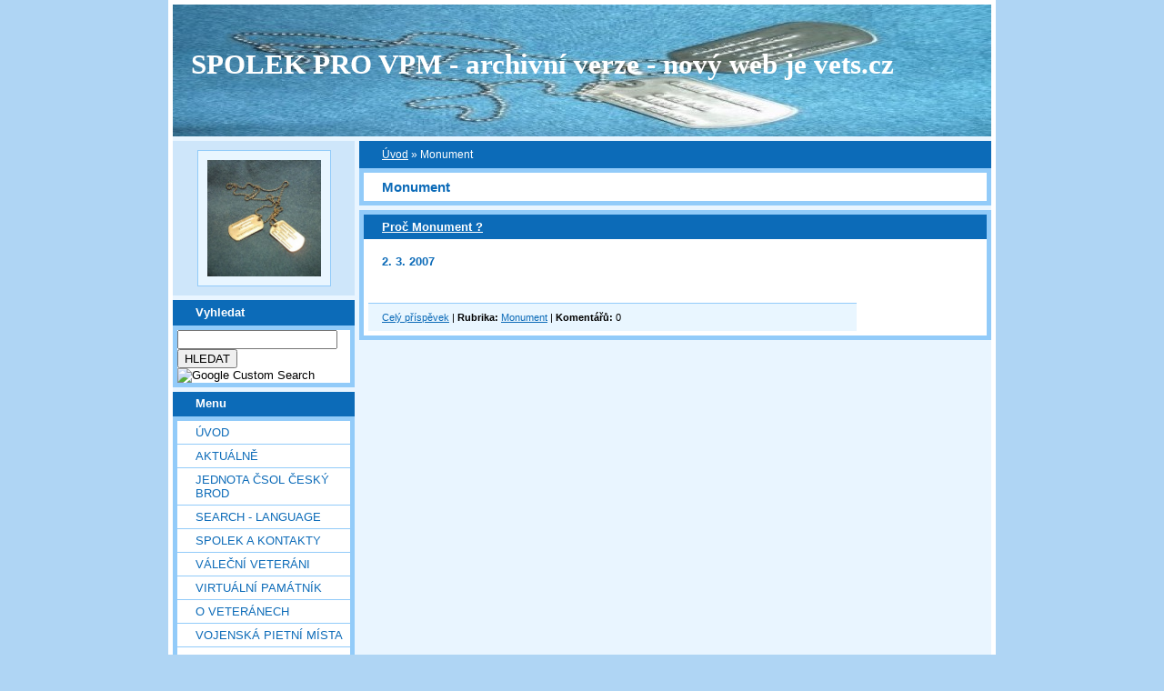

--- FILE ---
content_type: text/html; charset=UTF-8
request_url: https://vets.estranky.cz/clanky/monument
body_size: 6810
content:
<?xml version="1.0" encoding="utf-8"?>
<!DOCTYPE html PUBLIC "-//W3C//DTD XHTML 1.0 Transitional//EN" "http://www.w3.org/TR/xhtml1/DTD/xhtml1-transitional.dtd">
<html lang="cs" xml:lang="cs" xmlns="http://www.w3.org/1999/xhtml" xmlns:fb="http://ogp.me/ns/fb#">

    <head>

        <meta http-equiv="content-type" content="text/html; charset=utf-8" />
        <meta name="description" content="Vojenská pietní místa, válečné hroby, váleční veteráni, vojenské insignie, historické fotografie. Spolek pro vojenská pietní místa, o.s." />
        <meta name="keywords" content="spolek sdružení válečný hrob válečný veterán insignie nášivka war grave monument lidé spolecnost" />
        <meta name="robots" content="all,follow" />
        <meta name="author" content="www.vets.estranky.cz" />
        <link href="/rss/articles/data.xml" rel="alternate" type="application/rss+xml" title="Všechny příspěvky" /><link href="/rss/articles/photos.xml" rel="alternate" type="application/rss+xml" title="Fotografie" /><link href="/rss/articles/comments.xml" rel="alternate" type="application/rss+xml" title="Komentáře" />
        <title>
            SPOLEK PRO VPM  - archivní verze - nový web je vets.cz - Monument
        </title>

        <link rel="stylesheet" href="https://s3a.estranky.cz/css/uig.css" type="text/css" />
               					<link rel="stylesheet" href="/style.1656676048.1.css" type="text/css" />
<link rel="stylesheet" href="//code.jquery.com/ui/1.12.1/themes/base/jquery-ui.css">
<script src="//code.jquery.com/jquery-1.12.4.js"></script>
<script src="//code.jquery.com/ui/1.12.1/jquery-ui.js"></script>
<script type="text/javascript" src="https://s3c.estranky.cz/js/ui.js?nc=1" id="index_script" ></script>
			<script type="text/javascript">
				dataLayer = [{
					'subscription': 'true',
				}];
			</script>
			
        
        
        

    </head>
    <body class="">
        <!-- Wrapping the whole page, may have fixed or fluid width -->
        <div id="whole-page">

            

            <!-- Because of the matter of accessibility (text browsers,
            voice readers) we include a link leading to the page content and
            navigation } you'll probably want to hide them using display: none
            in your stylesheet -->

            <a href="#articles" class="accessibility-links">Jdi na obsah</a>
            <a href="#navigation" class="accessibility-links">Jdi na menu</a>

            <!-- We'll fill the document using horizontal rules thus separating
            the logical chunks of the document apart -->
            <hr />

						

			      <!-- block for skyscraper and rectangle  -->
			      <div id="sky-scraper-block">
              
              
		        </div>
			      <!-- block for skyscraper and rectangle  -->
			
            <!-- Wrapping the document's visible part -->
            <div id="document">
              <div id="in-document">
                <!-- header -->
  <div id="header">
     <div class="inner_frame">
        <!-- This construction allows easy image replacement -->
        <h1 class="head-left">
  <a href="https://www.vets.estranky.cz/" title="SPOLEK PRO VPM  - archivní verze - nový web je vets.cz" >SPOLEK PRO VPM  - archivní verze - nový web je vets.cz</a>
  <span title="SPOLEK PRO VPM  - archivní verze - nový web je vets.cz">
  </span>
</h1>
        <div id="header-decoration" class="decoration">
        </div>
     </div>
  </div>
<!-- /header -->


                <!-- Possible clearing elements (more through the document) -->
                <div id="clear1" class="clear">
                    &nbsp;
                </div>
                <hr />

                <!-- body of the page -->
                <div id="body">

                    <div id="nav-column">

                        <div class="column">
                            <div class="inner-column inner_frame">
                                <!-- Portrait -->
  <div id="portrait" class="section">
    <h2>Portrét
      <span id="nav-portrait" class="portrait">
      </span></h2>
    <div class="inner_frame">
      <a href="/">
        <img src="/img/portrait.1.1622907073.jpeg" width="270" height="277" alt="Portrét" /></a>
    </div>
  </div>
<!-- /Portrait -->
<hr />

                                
  						
                           </div>
                        </div>

<div class="column">
  <div class="inner_frame inner-column">
    <div class="section">
      <h2>Vyhledat
        <span class="decoration">
        </span></h2>

      <div class="inner_frame">
        <div id="searchbox" class="box">
  <!-- Google CSE Search Box Begins  -->
    <form id="searchbox_007002993867838738995:o4ws6ktlqik" action="http://www.google.com/search">
    
      <input name="cx" value="007002993867838738995:o4ws6ktlqik" type="hidden">
      <input name="cof" value="FORID:0" type="hidden">

      <input name="q" size="20" type="text">
      <input name="sa" value="HLEDAT" type="submit">
      <img src="http://www.google.com/coop/images/google_custom_search_smnar.gif" alt="Google Custom Search">
    </form>
  <!-- Google CSE Search Box Ends -->
        </div>

        <div id="clear6" class="clear">
          &nbsp;
        </div>
      </div>
    </div>
  </div>
</div>

                        <!-- Such navigation allows both horizontal and vertical rendering -->
<div id="navigation">
    <div class="inner_frame">
        <h2>Menu
            <span id="nav-decoration" class="decoration"></span>
        </h2>
        <nav>
            <menu class="menu-type-standard">
                <li class="">
  <a href="/">Úvod</a>
     
</li>
<li class="">
  <a href="/clanky/Aktualne.html">Aktuálně</a>
     
</li>
<li class="">
  <a href="/clanky/jednota-csol-cesky-brod.html">Jednota ČsOL Český Brod</a>
     
</li>
<li class="">
  <a href="/clanky/search---language.html">SEARCH - LANGUAGE</a>
     
</li>
<li class="">
  <a href="/clanky/spolek-a-kontakty.html">SPOLEK A KONTAKTY</a>
     
</li>
<li class="">
  <a href="/clanky/valecni-veterani.html">VÁLEČNÍ VETERÁNI</a>
     
</li>
<li class="">
  <a href="/clanky/virtualni-pamatnik.html">Virtuální památník</a>
     
</li>
<li class="">
  <a href="/clanky/o-veteranech.html">O VETERÁNECH</a>
     
</li>
<li class="">
  <a href="/clanky/vojenska-pietni-mista.html">VOJENSKÁ PIETNÍ MÍSTA</a>
     
</li>
<li class="">
  <a href="/clanky/geocaching---mapy.html">GEOCACHING - MAPY</a>
     
</li>
<li class="">
  <a href="/clanky/vojenske-objekty-a-prostory.html">vojenské objekty a prostory</a>
     
</li>
<li class="">
  <a href="/clanky/insignie-a-suvenyry.html">INSIGNIE a SUVENYRY</a>
     
</li>
<li class="">
  <a href="/clanky/historie---galerie-hrdinu.html">HISTORIE - GALERIE HRDINŮ</a>
     
</li>
<li class="">
  <a href="/clanky/publicistika---texty.html">PUBLICISTIKA - TEXTY</a>
     
</li>
<li class="">
  <a href="/clanky/download/">Download</a>
     
</li>
<li class="">
  <a href="/clanky/burza.html">BURZA</a>
     
</li>
<li class="">
  <a href="/clanky/sponzoring.html">SPONZORING</a>
     
</li>
<li class="">
  <a href="/clanky/Odkazy.html">Odkazy</a>
     
</li>
<li class="">
  <a href="/clanky/Navstevni-kniha-/">Návštěvní kniha</a>
     
</li>
<li class="">
  <a href="/clanky/clenska.html">ČLENSKÁ</a>
     
</li>
<li class="">
  <a href="/fotoalbum/">Fotoalbum</a>
     
</li>
<li class="">
  <a href="/clanky/diskuse.html">DISKUSE</a>
     
</li>

            </menu>
        </nav>
        <div id="clear6" class="clear">
          &nbsp;
        </div>
    </div>
</div>
<!-- menu ending -->

                        
                        

                        <div id="clear2" class="clear">
                            &nbsp;
                        </div>
                        <hr />

                        <!-- Side column left/right -->
                        <div class="column">

                            <!-- Inner column -->
                            <div class="inner_frame inner-column">
                              
                              
                              
                              
                              
                              
                              <!-- Own code -->
  <div class="section own-code-nav">
    <h2>Toplist
      <span class="decoration own-code-nav">
      </span></h2>
    <div class="inner_frame">
      <center><a href="http://www.toplist.cz/stat/184393"><script language="JavaScript" type="text/javascript">
                      <!--
                        document.write ('<img src="http://toplist.cz/count.asp?id=184393&logo=bc&http='+escape(document.referrer)+'&wi='+escape(window.screen.width)+'&he='+escape(window.screen.height)+'&cd='+escape(window.screen.colorDepth)+'&t='+escape(document.title)+'" width="88" height="120" border=0 alt="TOPlist" />');
                      //--></script><noscript><img src="http://toplist.cz/count.asp?id=184393&logo=bc" border="0" alt="TOPlist" width="88" height="120" /></noscript></a></center>                                                                          
    </div>
  </div>
<!-- /Own code -->
<hr />

                              <!-- Mail list -->
  <div id="mail-list" class="section">
    <h2>Mail list
      <span id="mail-list-decoration" class="decoration">
      </span></h2>
    <div class="inner_frame">
      <form action="#mail-list" method="post">
        <fieldset>
          <input name="mail-list-key" id="mail-list-key" />
          <br />
          <!--/ verification_not_set /-->
          <span class="clButton">
            <input type="submit" id="send-mail-list" value="Odeslat" />
          </span>
        </fieldset>
      </form>
      <span id="mail-list-message"></span>
    </div>
  </div>
<!-- /Mail list -->

                              <!-- Favorite links -->
  <div id="links" class="section">
    <h2>Oblíbené odkazy
        <span id="links-decoration" class="decoration">
        </span></h2>
    <div class="inner_frame">
      <ul>
        <li class="first ">
  <a href="http://www.legionar.org" title="Sdružení válečných veteránů ČR">
  Sdružení válečných veteránů ČR</a></li><li class="">
  <a href="http://www.pametnidesky.estranky.cz/" title="Pamětní desky, sochy, sochy, pomníky, domovní znamení">
  Pamětní desky - stránky Vladimíra Štrupla</a></li><li class="">
  <a href="http://www.anlet.cz/" title="Asociace nositelů legionářských tradic">
  Asociace nositelů legionářských tradic</a></li><li class="">
  <a href="http://www.kvh.estranky.cz/" title="KVH Litobratřice">
  KVH Litobratřice</a></li><li class="">
  <a href="http://www.atmonline.cz/" title="ATM Online">
  ATM Online</a></li><li class="">
  <a href="http://www.dolin.estranky.cz/" title="Dolin history web">
  Dolin history web</a></li><li class="">
  <a href="http://www.valecnehroby.army.cz/" title="Ministerstvo obrany - péče o válečné hroby">
  Ministerstvo obrany - péče o válečné hroby</a></li><li class="">
  <a href="https://vets.estranky.cz/clanky/gis-a-gps/vpm-a-kml" title="  vojenská pietní místa na mapě Google">
    vojenská pietní místa na mapě</a></li><li class="">
  <a href="http://www.hloubkari.bloguje.cz/" title="Útoky spojeneckého stíhacího a bitevního letectva na pozemní cíle v českých zemích 1944-1945">
  Hloubkaři</a></li><li class="">
  <a href="http://www.lidice.cz/" title="Občanské sdružení Lidice">
  Občanské sdružení Lidice</a></li><li class="">
  <a href="http://www.patracka.cz" title="Historická skupina udržující památku na Československé četnictvo a bezpečnostní sbory">
  Četnická pátrací stanice Praha</a></li><li class="">
  <a href="http://www.pamatnik.valka.cz/stranky/uvod.php" title="Památník Čestná vzpomínka">
  Památník Čestná vzpomínka</a></li><li class="">
  <a href="https://vets.estranky.cz/clanky/odkazy/stranky-clenu-a-partneru" title="Osobní stránky členů a partnerů">
  Osobní stránky členů a partnerů</a></li><li class="">
  <a href="http://www.cemetery.cz/" title="Virtuální hřbitovy Čech, Moravy a Slezska">
  Virtuální hřbitovy</a></li><li class="">
  <a href="http://www.pohrebiste.cz/index.htm" title="Výzkum situace národnostních menšin z hlediska zřizování a provozování veřejných pohřebišť v ČR">
  Pohřebiště v ČR</a></li><li class="">
  <a href="http://www.fortifikace.net/" title="Novodobé pevnostní stavby">
  Fortifikace</a></li><li class="">
  <a href="http://www.kvlhrvacovcerna.estranky.cz/" title="Občanské sdružení Klub Vojenské a letecké historie Rváčov - Černá">
  Občanské sdružení Klub Vojenské a letecké historie</a></li><li class="">
  <a href="http://www.kvhbeskydy.sk" title="Klub vojenskej histórie Beskydy Humenné">
  KVH Beskydy</a></li><li class="">
  <a href="http://www.obetiahrdinove.cz/" title="příběhy, které by neměly být zapomenuty...">
  Oběti a hrdinové</a></li><li class="">
  <a href="http://pomniky.habartov.cz/" title="pomníky příslušníků bezpečnostních sborů">
  Pomníky četníků, policistů</a></li><li class="">
  <a href="http://www.veterani.army.cz/" title="Ministerstvo obrany - péče o válečné veterány">
  Ministerstvo obrany - péče o válečné veterány</a></li><li class="">
  <a href="http://www.valka.cz/" title="největší web o vojenství v ČR">
  Válka.cz</a></li><li class="">
  <a href="http://geoportal.cenia.cz/mapsphere/MapWin.aspx?M_WizID=147&amp;M_Site=cenia&amp;M_Lang=cs" title="Válečné hroby z databáze CEVH v mapě na portálu veřejné správy">
  Válečné hroby z databáze CEVH</a></li><li class="">
  <a href="http://www.ustrcr.cz/" title="Ústav pro studium totalitních režimů">
  Ústav pro studium totalitních režimů</a></li><li class="">
  <a href="http://www.vuapraha.cz/Pages/" title="Vojenský ústřední archiv">
  Vojenský ústřední archiv</a></li><li class="">
  <a href="http://www.vojenstvi.cz/" title="Československé a české vojenství">
  Vojenství</a></li><li class="">
  <a href="http://background.webnode.cz/" title="Volné sdružení fandů vojenské historie">
  Background</a></li><li class="">
  <a href="http://vlastenecka-pamatna-mista.bloger.cz/" title="Vlastenecká památná místa">
  Vlastenecká památná místa</a></li><li class="">
  <a href="http://www.karelvasatko.cz/" title="Československé legie">
  Klub přátel pplk. Karla Vašátky</a></li><li class="">
  <a href="http://www.facebook.com/pages/Valecne-hroby/152732848113754?v=wall" title="Válečné hroby  na Facebooku">
  Válečné hroby  na Facebooku</a></li><li class="">
  <a href="http://hitorie.wgz.cz/" title="Historická data osobností">
  Historická data osobností a událostí naší republiky</a></li><li class="">
  <a href="http://www.szpb.sk/" title="Slovenský zväz protifašistických bojovníkov">
  Slovenský zväz protifašistických bojovníkov</a></li><li class="last ">
  <a href="http://www.regibase.cz/" title="REGI BASE">
  Nadační fond REGI Base</a></li>
      </ul>
    </div>
  </div>
<!-- /Favorite links -->
<hr />

                              
                              
                              <!-- RSS -->
  <div id="rss-nav" class="section">
    <h2>RSS
      <span id="rss-nav-decoration" class="decoration">
      </span></h2>
    <div class="inner_frame">
      <ul>
        <li>
          <a href="/archiv/rss/">
            Přehled zdrojů</a></li>
      </ul>
    </div>
  </div>
<!-- /RSS -->
<hr />

                              <!-- Stats -->
  <div id="stats" class="section">
    <h2>Statistiky
      <span id="stats-decoration" class="decoration">
      </span></h2>
    <div class="inner_frame">
      <!-- Keeping in mind people with disabilities (summary, caption) as well as worshipers of semantic web -->
      <table summary="Statistiky">

        <tfoot>
          <tr>
            <th scope="row">Online:</th>
            <td>17</td>
          </tr>
        </tfoot>

        <tbody>
          <tr>
            <th scope="row">Celkem:</th>
            <td>6925339</td>
          </tr>
          <tr>
            <th scope="row">Měsíc:</th>
            <td>81428</td>
          </tr>
          <tr>
            <th scope="row">Den:</th>
            <td>860</td>
          </tr>
        </tbody>
      </table>
    </div>
  </div>
<!-- Stats -->
<hr />
                            </div>
                            <!-- /Inner column -->

                            <div id="clear4" class="clear">
                                &nbsp;
                            </div>

                        </div>
                        <!-- end of first column -->
                    </div>

                    <!-- main page content -->
                    <div id="content">
                      <!-- Breadcrumb navigation -->
<div id="breadcrumb-nav">
  <a href="/">Úvod</a> &raquo; <span>Monument</span>
</div>
<hr />

                      <!-- Articles -->
  <div id="articles">
    <h2>Monument</h2>
        
    
        
    <h3 class="section_sub_title">Příspěvky</h3>
<!-- Article -->
  <div class="article">
    <!-- With headline can be done anything (i.e. image replacement) -->
    <h2>
      <a href="/clanky/monument/proc-monument-_.html">Proč Monument ?</a>
      <span class="decoration" title="Proč Monument ?">
      </span></h2>

    <!-- Text of the article -->
    <p class="first">
      <strong class="date">
        2. 3. 2007</strong>
    </p>
    <div class="editor-area">
        <div class="preview">
            
        </div>
     
      
<br />

      <div class="article-cont-clear clear">
        &nbsp;
      </div>
    </div>

    <!-- The bar under the article -->
    <div class="under-article">
      <div class="inner_frame">
        <a href="/clanky/monument/proc-monument-_.html" class="a-whole-article">Celý příspěvek</a>
        <span class="art-delimit-wa"><span> | </span></span>
<strong>Rubrika:</strong>
<a href="/clanky/monument/">Monument</a>

        
        <span class="art-delimit-sec"><span> | </span></span>
  <strong class="comment-img"><span>Komentářů:</span></strong>
  <span class="nr-comments">
    0
</span>

      </div>
    </div>
    <!-- /The bar under the article -->
  </div>
<!-- /Article -->

    
  </div>
<!-- /Articles -->
  
                    </div>
                    <!-- /main page content -->
                    
                    <div id="clear3" class="clear">
                        &nbsp;
                    </div>
                    <hr />

                    <div id="decoration1" class="decoration">
                    </div>
                    <div id="decoration2" class="decoration">
                    </div>
                    <!-- /Meant for additional graphics inside the body of the page -->
                </div>
                <!-- /body -->

                <div id="clear5" class="clear">
                    &nbsp;
                </div>
                
                <hr />

                                <!-- Footer -->
                <div id="footer">
                    <div class="inner_frame">
                        <p>
                            &copy; 2025 eStránky.cz <span class="hide">|</span> <a class="promolink promolink-paid" href="//www.estranky.cz/" title="Tvorba webových stránek zdarma, jednoduše a do 5 minut."><strong>Tvorba webových stránek</strong></a> 
                             | <a class="rss" href="/archiv/rss/">RSS</a>
                            
                             | <a class="print" href="javascript:window.print()">Tisk</a>
                             | <span class="updated">Aktualizováno:  17. 3. 2025</span>
                            
                            
                        </p>
                        
                        
                    </div>
                </div>
                <!-- /Footer -->


                <div id="clear7" class="clear">
                    &nbsp;
                </div>

                <div id="decoration3" class="decoration">
                </div>
                <div id="decoration4" class="decoration">
                </div>
                <!-- /Meant for additional graphics inside the document -->

              </div>
            </div>

            <div id="decoration5" class="decoration">
            </div>
            <div id="decoration6" class="decoration">
            </div>
            <!-- /Meant for additional graphics inside the page -->

        </div>
        <div id="fb-root"></div>
<script async defer src="https://connect.facebook.net/cs_CZ/sdk.js#xfbml=1&version=v3.2&appId=979412989240140&autoLogAppEvents=1"></script><!-- NO GEMIUS -->
    </body>
</html>